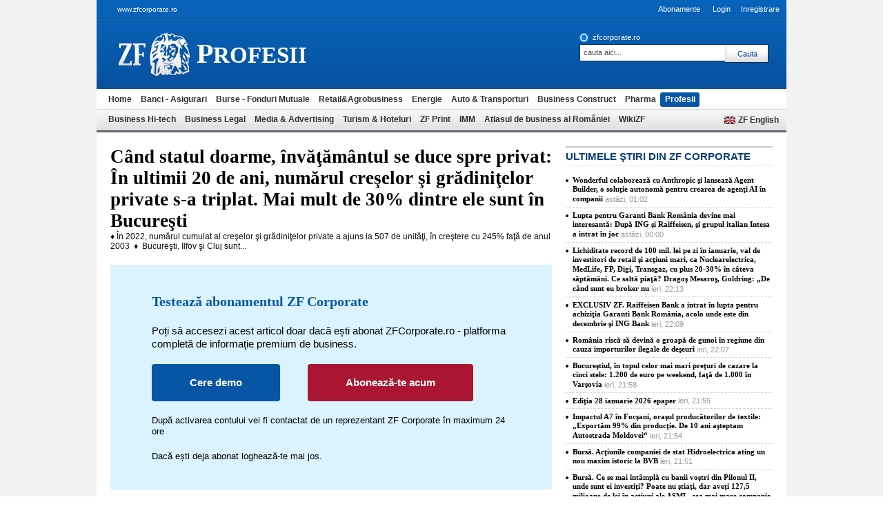

--- FILE ---
content_type: text/html; charset=UTF-8
request_url: https://www.zfcorporate.ro/profesii/cand-statul-doarme-invatamantul-se-duce-spre-privat-in-ultimii-20-de-22176974
body_size: 9529
content:
<!DOCTYPE html PUBLIC "-//W3C//DTD XHTML 1.0 Transitional//EN" "http://www.w3.org/TR/xhtml1/DTD/xhtml1-transitional.dtd">
<html xmlns="http://www.w3.org/1999/xhtml" xml:lang="en" lang="en">
<head>
	<meta http-equiv="Content-type" content="text/html;charset=UTF-8" />
<!--	<meta name="viewport" content="width=device-width, initial-scale=1" />-->
		<title>Când statul doarme, învăţământul se duce spre privat: În ultimii 20 de ani, numărul creşelor şi grădiniţelor private s-a triplat. Mai mult de 30% dintre ele sunt în Bucureşti | ZF Corporate</title>
			<meta name="Description" content="Evoluţia sistemului de învăţământ din ultimii ani şi lipsa de reacţie a autorităţilor la problemele din şcolile de stat au împins din ce în ce mai mulţi părinţi spre învăţământul privat. În ultimii 20 de ani, învăţământul preşcolar privat a prins un avânt puternic, deşi taxele pentru astfel creşe sau grădiniţe sunt de ordinul miilor de lei pe lună." />
		<meta name="keywords" content="invatamant, privat, gradinite, scoli, taxe" />
		                    		


<meta name="referrer" content="origin" />

<meta property="og:site_name" content="zfcorporate.ro" />
<meta property="og:type" content="article" />
<meta property="og:image" content="https://storage0.dms.mpinteractiv.ro/media/1/1481/25326/22176974/1/2-harta.jpg" />
<meta property="og:title" content="Când statul doarme, învăţământul se duce spre privat: În ultimii 20 de ani, numărul creşelor şi grădiniţelor private s-a triplat. Mai mult de 30% dintre ele sunt în Bucureşti" />
<meta property="og:description" content="Evoluţia sistemului de învăţământ din ultimii ani şi lipsa de reacţie a autorităţilor la problemele din şcolile de stat au împins din ce în ce mai mulţi părinţi spre învăţământul privat. În ultimii 20 de ani, învăţământul preşcolar privat a prins un avânt puternic, deşi taxele pentru astfel creşe sau grădiniţe sunt de ordinul miilor de lei pe lună." />
<meta property="og:url" content="https://www.zfcorporate.ro/profesii/cand-statul-doarme-invatamantul-se-duce-spre-privat-in-ultimii-20-de-22176974" />
<meta name="twitter:card" content="summary_large_image" />
<meta name="twitter:title" content="Când statul doarme, învăţământul se duce spre privat: În ultimii 20 de ani, numărul creşelor şi grădiniţelor private s-a triplat. Mai mult de 30% dintre ele sunt în Bucureşti" />
<meta name="twitter:description" content="Evoluţia sistemului de învăţământ din ultimii ani şi lipsa de reacţie a autorităţilor la problemele din şcolile de stat au împins din ce în ce mai mulţi părinţi spre învăţământul privat. În ultimii 20 de ani, învăţământul preşcolar privat a prins un avânt puternic, deşi taxele pentru astfel creşe sau grădiniţe sunt de ordinul miilor de lei pe lună." />
<meta name="twitter:image" content="https://storage0.dms.mpinteractiv.ro/media/1/1481/25326/22176974/1/2-harta.jpg" />	<link rel="Stylesheet" type="text/css" href="/css/reset.css?v=1" media="screen" />
	<link rel="stylesheet" type="text/css" href="/css/main.css" media="screen" />
	<link rel="stylesheet" type="text/css" href="/css/mfbiz.css" media="screen" />

		<link rel="stylesheet" type="text/css" href="/css/blue.css" media="screen" />
		<link rel="shortcut icon" href="/favicon.ico" type="image/x-icon" />
	<!--[if IE]><link rel="stylesheet" type="text/css" href="/css/main-ie.css" media="screen" /><![endif]-->
		
    <script>window.dataLayer = window.dataLayer || [];</script>



    
<!-- Google Tag Manager -->
<script>(function(w,d,s,l,i){w[l]=w[l]||[];w[l].push({'gtm.start':
new Date().getTime(),event:'gtm.js'});var f=d.getElementsByTagName(s)[0],
j=d.createElement(s),dl=l!='dataLayer'?'&l='+l:'';j.async=true;j.src=
'https://www.googletagmanager.com/gtm.js?id='+i+dl;f.parentNode.insertBefore(j,f);
})(window,document,'script','dataLayer','GTM-TGVQHT8');</script>
<!-- End Google Tag Manager -->		<script charset="utf-8" type="text/javascript" src="/js/jQuery.js"></script>
	<script charset="utf-8" type="text/javascript" src="/js/jquery.media.js"></script>
		<script type="text/javascript" language="JavaScript" src="/cms/framework/js/ajax.js"></script>
	</head>
<body>

<!-- Google Tag Manager (noscript) -->
<noscript><iframe src="https://www.googletagmanager.com/ns.html?id=GTM-TGVQHT8"
height="0" width="0" style="display:none;visibility:hidden"></iframe></noscript>
<!-- End Google Tag Manager (noscript) -->

<div id="cookieContainer"><div data-namespace="apropo.widgets.toolbar" data-module="cookie" data-url="/about-cookies" data-config='{ "template": { "name": "default" }, "language": { "locale": "ro-ro" }, "theme": { "name": "default" }, "debug": "true" }'></div></div>

<div id="article">
<!--	<div id="SkyLeft">-->
<!--<zone id="SkyLeft" />-->
<!--	</div>-->
<!--	<div id="SkyRight">-->
<!--<zone id="SkyRight" />-->
<!--	</div>-->
	<div id="header" class="old">
<p>www.zfcorporate.ro <!-- - Ultima actualizare 05:44--></p>
		<ul class="OptionsMenu">
			<li class="subscribe last">
				<a id="LoginLink" href="/abonamente">Abonamente</a>
				<a id="LoginLink" href="/login">Login</a>
				<!--  begin login form -->
				<!--
				<form  target="_self" id="login_frm" name="login_frm" action="/login" method="post" class="login">
					<label>Adresa de e-mail:</label>
					<input type="text" name="username" />
					<label>Parola:</label>
					<input type="password" name="password" />
					<span class="submit"><input type="submit" value="Trimite" /></span>
					<a href="/recover">Am uitat parola! Recupereaza-o aici</a>
					<input type="hidden" value="login" name="login_cmd"/>
					<input type="hidden" value="/profesii/cand-statul-doarme-invatamantul-se-duce-spre-privat-in-ultimii-20-de-22176974" name="mem_redirect"/>
				</form>
				-->
				<!--  end login form -->
			</li>
			<li class="subscribe last"><a href="/register/">Inregistrare</a></li>
		</ul>
		<div class="logo">
			<a href="/">ziarul financiar 25326</a>
														<h1><a href="/profesii/"><strong>p</strong>rofesii</a></h1>
					
		</div>
<form id="search_okidoki" class="okidoki" name="search_okidoki" action="/search">
	<fieldset class="option">
		<input type="radio" name="search" id="search-zf" value="search-zf" checked />
		<label for="search-zf">zfcorporate.ro</label>
	<!--	<input type="radio" name="search" id="search-okidoki" value="search-okidoki" /> -->
	<!--	<label for="search-okidoki">web</label>  -->
	<!--	<a href="/search?search=search-zf&amp;q=" id="cautare_avansata_header" title="Cautare avansata" >cautare avansata</a> -->
	</fieldset>
	<fieldset>
		<input type="text" class="searchValue" name="q" value="cauta aici..." onclick="value=''" />
		<input type="submit" class="submit" value="Cauta" />
	<!--	<label>powered by<a href="http://www.okidoki.ro" target="_blank" title="okidoki">okidoki</a></label> -->
	</fieldset>
</form>

<ul class="menu">
  	<li><a href="/">Home</a></li>
  	<li><a href="/banci-asigurari/">Banci - Asigurari</a></li>
  	<li><a href="/burse-fonduri-mutuale/">Burse - Fonduri Mutuale</a></li>
  	<li><a href="/retail-agrobusiness/">Retail&Agrobusiness</a></li>
  	<li><a href="/energie/">Energie</a></li>
  	<li><a href="/auto-transporturi/">Auto & Transporturi</a></li>
  	<li><a href="/business-construct/">Business Construct</a></li>
  	<li><a href="/pharma/">Pharma</a></li>
  	<li class="selected"><a href="/profesii/">Profesii</a></li>
  	<li><a href="/business-hi-tech/">Business Hi-tech</a></li>
  	<li><a href="/business-legal/">Business Legal</a></li>
  	<li><a href="/media-advertising/">Media & Advertising</a></li>
  	<li><a href="/turism-hoteluri/">Turism & Hoteluri</a></li>
  	<li><a href="/zf-print/">ZF Print</a></li>
  	<li><a href="/imm/">IMM</a></li>
  	<li><a href="/atlasul-de-business-al-romaniei/">Atlasul de business al României</a></li>
  	<li><a href="/wikizf/">WikiZF</a></li>
    	<li class="language"><a href="http://www.zfenglish.com/" target="_blank">ZF English</a></li>
</ul>

	</div>
	<div id="underHeader">
		

	</div>
	<div class="wrapper">
		<div id="content">

<div id="mainVideo" class="article">
		<h1 class="title">
	<div style="display:block;">
			</div>
	Când statul doarme, învăţământul se duce spre privat: În ultimii 20 de ani, numărul creşelor şi grădiniţelor private s-a triplat. Mai mult de 30% dintre ele sunt în Bucureşti</h1>
	
	



	 
  ♦  În 2022, numărul cumulat al creşelor şi grădiniţelor private a ajuns la 507 de unităţi, în creştere cu 245% faţă de anul 2003&nbsp; ♦&nbsp; Bucureşti, Ilfov şi Cluj sunt...


				<div class="freeTrial">
	<div class="freeTrialTitle">Testează abonamentul ZF Corporate</div>
	<p>Poți să accesezi acest articol doar dacă ești abonat ZFCorporate.ro - platforma completă de informație premium de business.</p>
	<a href="/demo/" class="freeTrialBegin animated">Cere demo</a>
	<a href="/abonamente" class="freeTrialBuy animated">Abonează-te acum</a>
	<div class="clear"></div>
	<p class="freeTrialNote">După activarea contului vei fi contactat de un reprezentant ZF Corporate în maximum 24 ore</p>
	<p class="freeTrialNote">Dacă ești deja abonat loghează-te mai jos.</p>
</div>
<div class="newArticleLogin">
	<div class="newArticleLoginTitle">Logare</div>
	<form method="post" action="/login">
		<input type="hidden" name="login_cmd" value="login" />
		<input type="hidden" name="mem_redirect" value="/profesii/cand-statul-doarme-invatamantul-se-duce-spre-privat-in-ultimii-20-de-22176974" />
		<input class="newArticleLoginUser" type="text" name="username" placeholder="Username" size="30" />
		<input class="newArticleLoginPass" type="password" name="password" placeholder="Password" size="30" />
		<input class="newArticleLoginSubmit animated" type="submit" value="Intră în cont"/>
		<div class="clear"></div>
		<div class="newArticleLoginRemember"><input type="checkbox" id="remember_me" name="remember_me"> <label for="remember_me">Pastrează-mă logat</label></div>
		<a href="/recover" title="Am uitat parola" class="newArticleLoginForgot animated">Am uitat parola</a>
		<div class="clear"></div>
	</form>
</div>
  	
</div>

<!--paginare-->

<p style="text-align: center; padding: 20px">
<strong>Atenţie: Această scriere publicistică este destinată exclusiv abonaţilor ZF Corporate. Utilizatorii pot descărca şi tipări conţinut de pe acest site doar pentru uzul personal sau fără scop direct ori indirect comercial. Toate materialele publicate sunt protejate de către Legea nr. 8/1996, cu modificările şi completările ulterioare - privind dreptul de autor şi drepturile conexe.</strong></p>

	<div class="box MostRead">
		<div class="heading">DIN ACEEASI CATEGORIE:</div>
		<ul class="most_read_news" id="news_0">
							<li>
														<a href="/burse-fonduri-mutuale/bursa-intampla-banii-vostri-pilonul-ii-unde-investiti-stiati-aveti-23029013">Bursă. Ce se mai întâmplă cu banii voştri din Pilonul II, unde sunt ei investiţi? Poate nu ştiaţi, dar aveţi 127,5 milioane de lei în acţiuni ale ASML, cea mai mare companie din Europa care aproape şi-a dublat evaluarea în ultimul an. Care sunt fondurile </a>
				</li>
							<li>
														<a href="/retail-agrobusiness/pagina-verde-econews-zf-23029081">Pagina verde. Econews ZF</a>
				</li>
							<li>
														<a href="/profesii/surpriza-neplacuta-in-reforma-concediilor-medicale-de-la-1-februarie-23029037">Surpriză neplăcută în reforma concediilor medicale: de la 1 februarie, angajaţii care îşi iau medical vor avea salariul pe luna respectivă mai mic cu plata pentru o zi de muncă</a>
				</li>
							<li>
														<a href="/business-hi-tech/parlamentarii-francezi-fac-primul-pas-catre-interzicerea-accesului-23028960">Parlamentarii francezi fac primul pas către interzicerea accesului celor cu vârste de sub 15 ani la reţelele de socializare</a>
				</li>
							<li>
														<a href="/profesii/polonia-datoriile-varstnicilor-sunt-in-crestere-tot-mai-multi-dintre-23028961">Polonia: datoriile vârstnicilor sunt în creştere. Tot mai mulţi dintre aceştia muncesc şi după vârsta de pensionare</a>
				</li>
					</ul>
		<div style="text-align:right;"><a class="more" href="/profesii/">vezi mai multe</a></div>
	</div>


		</div>
		<div id="sidebar">






	<div class="box MostRead">
		<div class="heading">ULTIMELE şTIRI DIN ZF CORPORATE</div>
		<ul class="most_read_news" id="news_0">
							<li>
												<a href="/business-hi-tech/wonderful-colaboreaza-cu-anthropic-si-lanseaza-agent-builder-o-23029313">Wonderful colaborează cu Anthropic şi lansează Agent Builder, o soluţie autonomă pentru crearea de agenţi AI în companii</a>
				  <span id="info">astăzi, 01:02</span></li>				
							<li>
												<a href="/banci-asigurari/lupta-pentru-garanti-bank-romania-devine-mai-interesanta-dupa-ing-si-23029214">Lupta pentru Garanti Bank România devine mai interesantă: După ING şi Raiffeisen, şi grupul italian Intesa a intrat în joc</a>
				  <span id="info">astăzi, 00:00</span></li>				
							<li>
												<a href="/burse-fonduri-mutuale/lichiditate-record-100-mil-lei-zi-ianuarie-val-investitori-retail-23027471">Lichiditate record de 100 mil. lei pe zi în ianuarie, val de investitori de retail şi acţiuni mari, ca Nuclearelectrica, MedLife, FP, Digi, Transgaz, cu plus 20-30% în câteva săptămâni. Ce saltă piaţă? Dragoş Mesaroş, Goldring: „De când sunt eu broker nu </a>
				  <span id="info">ieri, 22:13</span></li>				
							<li>
												<a href="/banci-asigurari/exclusiv-zf-raiffeisen-bank-a-intrat-in-lupta-pentru-achizitia-23029135">EXCLUSIV ZF. Raiffeisen Bank a intrat în lupta pentru achiziţia Garanti Bank România, acolo unde este din decembrie şi ING Bank</a>
				  <span id="info">ieri, 22:09</span></li>				
							<li>
												<a href="/retail-agrobusiness/romania-risca-sa-devina-o-groapa-de-gunoi-in-regiune-din-cauza-23029133">România riscă să devină o groapă de gunoi în regiune din cauza importurilor ilegale de deşeuri</a>
				  <span id="info">ieri, 22:07</span></li>				
							<li>
												<a href="/turism-hoteluri/bucurestiul-in-topul-celor-mai-mari-preturi-de-cazare-la-cinci-stele-23029093">Bucureştiul, în topul celor mai mari preţuri de cazare la cinci stele: 1.200 de euro pe weekend, faţă de 1.000 în Varşovia</a>
				  <span id="info">ieri, 21:58</span></li>				
							<li>
												<a href="/zf-print/editia-28-ianuarie-2026-epaper-23029091">Ediţia 28 ianuarie 2026 epaper</a>
				  <span id="info">ieri, 21:55</span></li>				
							<li>
												<a href="/retail-agrobusiness/impactul-a7-in-focsani-orasul-producatorilor-de-textile-exportam-99-23029090">Impactul A7 în Focşani, oraşul producătorilor de textile: „Exportăm 99% din producţie. De 10 ani aşteptam Autostrada Moldovei“</a>
				  <span id="info">ieri, 21:54</span></li>				
							<li>
												<a href="/burse-fonduri-mutuale/bursa-actiunile-companiei-de-stat-hidroelectrica-ating-un-nou-maxim-23029086">Bursă. Acţiunile companiei de stat Hidroelectrica ating un nou maxim istoric la BVB</a>
				  <span id="info">ieri, 21:51</span></li>				
							<li>
												<a href="/burse-fonduri-mutuale/bursa-intampla-banii-vostri-pilonul-ii-unde-investiti-stiati-aveti-23029013">Bursă. Ce se mai întâmplă cu banii voştri din Pilonul II, unde sunt ei investiţi? Poate nu ştiaţi, dar aveţi 127,5 milioane de lei în acţiuni ale ASML, cea mai mare companie din Europa care aproape şi-a dublat evaluarea în ultimul an. Care sunt fondurile </a>
				  <span id="info">ieri, 21:49</span></li>				
					</ul>
		<div style="text-align:right;"><a class="more" href="/toate-stirile/">vezi mai multe</a></div>
	</div>

    <div class="box" style="border: 2px solid #043D7C">
    <div class="heading" style="padding: 0 10px; background-color: #043D7C; color: #fff; border:0;">EXCLUSIV ZFCORPORATE</div>
            <div style="width:100%; padding: 0 10px; margin-bottom: 10px; box-sizing: border-box;">
        	                					<a href="/tags/exclusiv-zfcorporate" class="title" title="Exclusiv ZF Corporate" style="display: inline">
					   <b class="solidaritateLabel">EXCLUSIV ZFCORPORATE</b>&nbsp;
					</a>
													<a href="/tags/analiza" title="Analiză" class="title" style="display: inline">
					   <b class="videoLabel">Analiză</b>&nbsp;
					</a>
				            <a class="title" href="/burse-fonduri-mutuale/viena-fata-investitorilor-straini-cea-importanta-conferinta-ece-vlad-23026934" title="La Viena, în faţa investitorilor străini, la cea mai importantă conferinţă ECE, Vlad Pintilie, BT Capital Partners – broker care acoperă 90% din instituţionalii locali: România are în continuare potenţial de creştere pe bursă, pe care îl exploatăm treptat">La Viena, în faţa investitorilor străini, la cea mai importantă conferinţă ECE, Vlad Pintilie, BT Capital Partners – broker care acoperă 90% din instituţionalii locali: România are în continuare potenţial de creştere pe bursă, pe care îl exploatăm treptat</a>
                            <a style="display:block; margin-top: 10px; width:100%; height:180px; overflow: hidden" href="/burse-fonduri-mutuale/viena-fata-investitorilor-straini-cea-importanta-conferinta-ece-vlad-23026934" title="La Viena, în faţa investitorilor străini, la cea mai importantă conferinţă ECE, Vlad Pintilie, BT Capital Partners – broker care acoperă 90% din instituţionalii locali: România are în continuare potenţial de creştere pe bursă, pe care îl exploatăm treptat">
                    <img style="width:100%" src="https://storage0.dms.mpinteractiv.ro/media/1/1481/22467/23026934/1/conf-liviu.jpg?width=300" alt="La Viena, în faţa investitorilor străini, la cea mai importantă conferinţă ECE, Vlad Pintilie, BT Capital Partners – broker care acoperă 90% din instituţionalii locali: România are în continuare potenţial de creştere pe bursă, pe care îl exploatăm treptat" />
                </a>
                    </div>
            <div style="width:100%; padding: 0 10px; margin-bottom: 10px; box-sizing: border-box;">
        	                					<a href="/tags/exclusiv-zfcorporate" class="title" title="Exclusiv ZF Corporate" style="display: inline">
					   <b class="solidaritateLabel">EXCLUSIV ZFCORPORATE</b>&nbsp;
					</a>
													<a href="/tags/analiza" title="Analiză" class="title" style="display: inline">
					   <b class="videoLabel">Analiză</b>&nbsp;
					</a>
				            <a class="title" href="/burse-fonduri-mutuale/evaluarile-companiilor-din-bet-s-au-schimbat-radical-intr-un-an-23022672" title="Evaluările companiilor din BET s-au schimbat radical într-un an: băncile şi energia rămân ieftine, în timp ce creşterea preţurilor a dus la multipli mai mari în IT, telecom şi imobiliare">Evaluările companiilor din BET s-au schimbat radical într-un an: băncile şi energia rămân ieftine, în timp ce creşterea preţurilor a dus la multipli mai mari în IT, telecom şi imobiliare</a>
                            <a style="display:block; margin-top: 10px; width:100%; height:180px; overflow: hidden" href="/burse-fonduri-mutuale/evaluarile-companiilor-din-bet-s-au-schimbat-radical-intr-un-an-23022672" title="Evaluările companiilor din BET s-au schimbat radical într-un an: băncile şi energia rămân ieftine, în timp ce creşterea preţurilor a dus la multipli mai mari în IT, telecom şi imobiliare">
                    <img style="width:100%" src="https://storage0.dms.mpinteractiv.ro/media/1/1481/22467/23022672/1/5f025b81-dd36-43a0-ab83-bd79f29b59b1.jpg?width=300" alt="Evaluările companiilor din BET s-au schimbat radical într-un an: băncile şi energia rămân ieftine, în timp ce creşterea preţurilor a dus la multipli mai mari în IT, telecom şi imobiliare" />
                </a>
                    </div>
            <div style="width:100%; padding: 0 10px; margin-bottom: 10px; box-sizing: border-box;">
        	                					<a href="/tags/exclusiv-zfcorporate" class="title" title="Exclusiv ZF Corporate" style="display: inline">
					   <b class="solidaritateLabel">EXCLUSIV ZFCORPORATE</b>&nbsp;
					</a>
													<a href="/tags/analiza" title="Analiză" class="title" style="display: inline">
					   <b class="videoLabel">Analiză</b>&nbsp;
					</a>
				            <a class="title" href="/burse-fonduri-mutuale/fata-investitorilor-straini-viena-ioan-nistor-economist-sef-banca-23019665" title="În faţa investitorilor străini, la Viena, Ioan Nistor, economist-şef Banca Transilvania: „România intră într-o nouă fază de creştere bazată pe investiţii”, cu fonduri UE de peste 50 mld. euro şi deficit bugetar în scădere. Economia este setată să livreze ">În faţa investitorilor străini, la Viena, Ioan Nistor, economist-şef Banca Transilvania: „România intră într-o nouă fază de creştere bazată pe investiţii”, cu fonduri UE de peste 50 mld. euro şi deficit bugetar în scădere. Economia este setată să livreze </a>
                            <a style="display:block; margin-top: 10px; width:100%; height:180px; overflow: hidden" href="/burse-fonduri-mutuale/fata-investitorilor-straini-viena-ioan-nistor-economist-sef-banca-23019665" title="În faţa investitorilor străini, la Viena, Ioan Nistor, economist-şef Banca Transilvania: „România intră într-o nouă fază de creştere bazată pe investiţii”, cu fonduri UE de peste 50 mld. euro şi deficit bugetar în scădere. Economia este setată să livreze ">
                    <img style="width:100%" src="https://storage0.dms.mpinteractiv.ro/media/1/1481/22467/23019665/6/poza-buna.jpg?width=300" alt="În faţa investitorilor străini, la Viena, Ioan Nistor, economist-şef Banca Transilvania: „România intră într-o nouă fază de creştere bazată pe investiţii”, cu fonduri UE de peste 50 mld. euro şi deficit bugetar în scădere. Economia este setată să livreze " />
                </a>
                    </div>
            <div style="width:100%; padding: 0 10px; margin-bottom: 10px; box-sizing: border-box;">
        	                					<a href="/tags/exclusiv-zfcorporate" class="title" title="Exclusiv ZF Corporate" style="display: inline">
					   <b class="solidaritateLabel">EXCLUSIV ZFCORPORATE</b>&nbsp;
					</a>
													<a href="/tags/analiza" title="Analiză" class="title" style="display: inline">
					   <b class="videoLabel">Analiză</b>&nbsp;
					</a>
				            <a class="title" href="/burse-fonduri-mutuale/randamentele-dividendelor-estimate-pentru-2026-coboara-sub-9-la-23014993" title="Randamentele dividendelor estimate pentru 2026 coboară sub 9% la marile companii listate, după creşterea accelerată a preţurilor acţiunilor, spune Prime Transaction">Randamentele dividendelor estimate pentru 2026 coboară sub 9% la marile companii listate, după creşterea accelerată a preţurilor acţiunilor, spune Prime Transaction</a>
                            <a style="display:block; margin-top: 10px; width:100%; height:180px; overflow: hidden" href="/burse-fonduri-mutuale/randamentele-dividendelor-estimate-pentru-2026-coboara-sub-9-la-23014993" title="Randamentele dividendelor estimate pentru 2026 coboară sub 9% la marile companii listate, după creşterea accelerată a preţurilor acţiunilor, spune Prime Transaction">
                    <img style="width:100%" src="https://storage0.dms.mpinteractiv.ro/media/1/1481/22467/23014993/1/aa95c4a8-dcc6-41b5-88cf-f77d524443a2.jpg?width=300" alt="Randamentele dividendelor estimate pentru 2026 coboară sub 9% la marile companii listate, după creşterea accelerată a preţurilor acţiunilor, spune Prime Transaction" />
                </a>
                    </div>
            <div style="width:100%; padding: 0 10px; margin-bottom: 10px; box-sizing: border-box;">
        	                					<a href="/tags/exclusiv-zfcorporate" class="title" title="Exclusiv ZF Corporate" style="display: inline">
					   <b class="solidaritateLabel">EXCLUSIV ZFCORPORATE</b>&nbsp;
					</a>
								            <a class="title" href="/retail-agrobusiness/carrefour-a-inchis-anul-trecut-cu-34-de-magazine-noi-dar-in-timp-ce-23006033" title="Carrefour a închis anul trecut cu 34 de magazine noi, dar în timp ce toţi ochii sunt aţintiţi către o eventuală tranzacţie, reţeaua anunţă planuri şi mai ambiţioase pentru România în 2026">Carrefour a închis anul trecut cu 34 de magazine noi, dar în timp ce toţi ochii sunt aţintiţi către o eventuală tranzacţie, reţeaua anunţă planuri şi mai ambiţioase pentru România în 2026</a>
                            <a style="display:block; margin-top: 10px; width:100%; height:180px; overflow: hidden" href="/retail-agrobusiness/carrefour-a-inchis-anul-trecut-cu-34-de-magazine-noi-dar-in-timp-ce-23006033" title="Carrefour a închis anul trecut cu 34 de magazine noi, dar în timp ce toţi ochii sunt aţintiţi către o eventuală tranzacţie, reţeaua anunţă planuri şi mai ambiţioase pentru România în 2026">
                    <img style="width:100%" src="https://storage0.dms.mpinteractiv.ro/media/1/1481/21335/23006033/1/carrefour-market-1-002.png?width=300" alt="Carrefour a închis anul trecut cu 34 de magazine noi, dar în timp ce toţi ochii sunt aţintiţi către o eventuală tranzacţie, reţeaua anunţă planuri şi mai ambiţioase pentru România în 2026" />
                </a>
                    </div>
        </div>

    <div class="box" style="border: 2px solid #043D7C">
    <div class="heading" style="padding: 0 10px; background-color: #043D7C; color: #fff; border:0;">Focus: industria berii</div>
            <div style="width:100%; padding: 0 10px; margin-bottom: 10px; box-sizing: border-box;">
        	                					<a href="/tags/exclusiv-zfcorporate" class="title" title="Exclusiv ZF Corporate" style="display: inline">
					   <b class="solidaritateLabel">Focus: industria berii</b>&nbsp;
					</a>
													<a href="/tags/analiza" title="Analiză" class="title" style="display: inline">
					   <b class="videoLabel">Analiză</b>&nbsp;
					</a>
				            <a class="title" href="/retail-agrobusiness/productie-bere-sat-oras-aproape-90-fabrici-microberarii-romania-pun-22913277" title="Producţie de bere şi la sat, şi la oraş. Aproape 90 de fabrici şi microberării din România pun pe piaţă peste 200 de branduri de bere şi au ţinut vie o tradiţie de peste 300 de ani. Cum şi-a păstrat berea caracterul naţional?">Producţie de bere şi la sat, şi la oraş. Aproape 90 de fabrici şi microberării din România pun pe piaţă peste 200 de branduri de bere şi au ţinut vie o tradiţie de peste 300 de ani. Cum şi-a păstrat berea caracterul naţional?</a>
                            <a style="display:block; margin-top: 10px; width:100%; height:180px; overflow: hidden" href="/retail-agrobusiness/productie-bere-sat-oras-aproape-90-fabrici-microberarii-romania-pun-22913277" title="Producţie de bere şi la sat, şi la oraş. Aproape 90 de fabrici şi microberării din România pun pe piaţă peste 200 de branduri de bere şi au ţinut vie o tradiţie de peste 300 de ani. Cum şi-a păstrat berea caracterul naţional?">
                    <img style="width:100%" src="https://storage0.dms.mpinteractiv.ro/media/1/1481/21335/22913277/4/6-harta.jpg?width=300" alt="Producţie de bere şi la sat, şi la oraş. Aproape 90 de fabrici şi microberării din România pun pe piaţă peste 200 de branduri de bere şi au ţinut vie o tradiţie de peste 300 de ani. Cum şi-a păstrat berea caracterul naţional?" />
                </a>
                    </div>
            <div style="width:100%; padding: 0 10px; margin-bottom: 10px; box-sizing: border-box;">
        	                					<a href="/tags/exclusiv-zfcorporate" class="title" title="Exclusiv ZF Corporate" style="display: inline">
					   <b class="solidaritateLabel">Focus: industria berii</b>&nbsp;
					</a>
								            <a class="title" href="/retail-agrobusiness/cat-cantareste-productia-de-bere-in-economie-peste-trei-miliarde-de-22919086" title="Cât cântăreşte producţia de bere în economie? Peste trei miliarde de euro contribuţie anuală la PIB, atât cât să susţină şi alte sectoare, de la agricultură până la transporturi">Cât cântăreşte producţia de bere în economie? Peste trei miliarde de euro contribuţie anuală la PIB, atât cât să susţină şi alte sectoare, de la agricultură până la transporturi</a>
                            <a style="display:block; margin-top: 10px; width:100%; height:180px; overflow: hidden" href="/retail-agrobusiness/cat-cantareste-productia-de-bere-in-economie-peste-trei-miliarde-de-22919086" title="Cât cântăreşte producţia de bere în economie? Peste trei miliarde de euro contribuţie anuală la PIB, atât cât să susţină şi alte sectoare, de la agricultură până la transporturi">
                    <img style="width:100%" src="https://storage0.dms.mpinteractiv.ro/media/1/1481/21335/22919086/3/6-bere.jpg?width=300" alt="Cât cântăreşte producţia de bere în economie? Peste trei miliarde de euro contribuţie anuală la PIB, atât cât să susţină şi alte sectoare, de la agricultură până la transporturi" />
                </a>
                    </div>
            <div style="width:100%; padding: 0 10px; margin-bottom: 10px; box-sizing: border-box;">
        	                					<a href="/tags/exclusiv-zfcorporate" class="title" title="Exclusiv ZF Corporate" style="display: inline">
					   <b class="solidaritateLabel">Focus: industria berii</b>&nbsp;
					</a>
								            <a class="title" href="/retail-agrobusiness/berarii-romaniei-vom-continua-sa-investim-in-romania-viitorul-sta-in-22925065" title="Berarii României: Vom continua să investim în România. Viitorul stă în colaborarea dintre industrie, autorităţi şi societate">Berarii României: Vom continua să investim în România. Viitorul stă în colaborarea dintre industrie, autorităţi şi societate</a>
                            <a style="display:block; margin-top: 10px; width:100%; height:180px; overflow: hidden" href="/retail-agrobusiness/berarii-romaniei-vom-continua-sa-investim-in-romania-viitorul-sta-in-22925065" title="Berarii României: Vom continua să investim în România. Viitorul stă în colaborarea dintre industrie, autorităţi şi societate">
                    <img style="width:100%" src="https://storage0.dms.mpinteractiv.ro/media/1/1481/21335/22925065/9/6-momente-1.jpg?width=300" alt="Berarii României: Vom continua să investim în România. Viitorul stă în colaborarea dintre industrie, autorităţi şi societate" />
                </a>
                    </div>
            <div style="width:100%; padding: 0 10px; margin-bottom: 10px; box-sizing: border-box;">
        	                					<a href="/tags/exclusiv-zfcorporate" class="title" title="Exclusiv ZF Corporate" style="display: inline">
					   <b class="solidaritateLabel">Focus: industria berii</b>&nbsp;
					</a>
													<a href="/tags/analiza" title="Analiză" class="title" style="display: inline">
					   <b class="videoLabel">Analiză</b>&nbsp;
					</a>
				            <a class="title" href="/retail-agrobusiness/sectorul-berii-aduce-350-mil-euro-an-bugetul-stat-angajeaza-peste-5-22930053" title="Sectorul berii aduce 350 mil. euro pe an la bugetul de stat şi angajează peste 5.000 de oameni. Cum atragem o nouă investiţie mare pentru a multiplica aceste cifre? „Dacă sectorul va fi lăsat să se dezvolte în condiţii de taxare echitabilă şi predictibilă">Sectorul berii aduce 350 mil. euro pe an la bugetul de stat şi angajează peste 5.000 de oameni. Cum atragem o nouă investiţie mare pentru a multiplica aceste cifre? „Dacă sectorul va fi lăsat să se dezvolte în condiţii de taxare echitabilă şi predictibilă</a>
                            <a style="display:block; margin-top: 10px; width:100%; height:180px; overflow: hidden" href="/retail-agrobusiness/sectorul-berii-aduce-350-mil-euro-an-bugetul-stat-angajeaza-peste-5-22930053" title="Sectorul berii aduce 350 mil. euro pe an la bugetul de stat şi angajează peste 5.000 de oameni. Cum atragem o nouă investiţie mare pentru a multiplica aceste cifre? „Dacă sectorul va fi lăsat să se dezvolte în condiţii de taxare echitabilă şi predictibilă">
                    <img style="width:100%" src="https://storage0.dms.mpinteractiv.ro/media/1/1481/21335/22930053/1/7-bere-14040042-tifetz-pahare-xl.jpg?width=300" alt="Sectorul berii aduce 350 mil. euro pe an la bugetul de stat şi angajează peste 5.000 de oameni. Cum atragem o nouă investiţie mare pentru a multiplica aceste cifre? „Dacă sectorul va fi lăsat să se dezvolte în condiţii de taxare echitabilă şi predictibilă" />
                </a>
                    </div>
        </div>

		
		<div class="box cross ">
		<p class="heading">
			<a class="category" href="" target="_blank">ZF Comunicate</a>
			<a class="rss" title="RSS" href="" target="_blank">RSS</a>
		</p>
		<ul class="related">
                            <li><a href="https://zfcomunicate.ro/rolul-screeningului-si-al-vaccinarii-in-preventia-cancerului-de-col-uterin/" title="Rolul screeningului şi al vaccinãrii în prevenția cancerului de col uterin" target="_blank">Rolul screeningului şi al vaccinãrii în prevenția cancerului de col uterin</a></li>
			                <li><a href="https://zfcomunicate.ro/medima-isi-consolideaza-directia-strategica-in-inteligenta-artificiala-si-anunta-parteneriatul-cu-rayscape-ai/" title="Medima își consolidează direcția strategică în inteligența artificială și anunță parteneriatul cu Rayscape AI" target="_blank">Medima își consolidează direcția strategică în inteligența artificială și anunță parteneriatul cu Rayscape AI</a></li>
			                <li><a href="https://zfcomunicate.ro/analiza-roem-ubb-fsega-raliul-vanzarilor-de-automobile-in-europa-din-2024-dacia-sandero-este-campion-iar-duster-intra-in-top-10/" title="Analiză RoEM-UBB FSEGA: „Raliul” vânzărilor de automobile în Europa – Din 2024, Dacia Sandero este campion, iar Duster intră în top 10" target="_blank">Analiză RoEM-UBB FSEGA: „Raliul” vânzărilor de automobile în Europa – Din 2024, Dacia Sandero este campion, iar Duster intră în top 10</a></li>
			                <li><a href="https://zfcomunicate.ro/2026-va-fi-anul-adevarului-in-it-de-ce-it-ul-intra-intr-o-faza-de-selectie-economica-dura/" title="2026 va fi anul adevărului în IT. De ce IT-ul intră într-o fază de selecție economică dură?" target="_blank">2026 va fi anul adevărului în IT. De ce IT-ul intră într-o fază de selecție economică dură?</a></li>
			                <li><a href="https://zfcomunicate.ro/enevo-group-isi-consolideaza-pozitia-de-lider-epc-in-energie-regenerabila-prin-constructia-centralei-fotovoltaice-ogrezeni-761-mwp/" title="ENEVO Group își consolidează poziția de lider EPC în energie regenerabilă prin  construcția centralei fotovoltaice Ogrezeni (761 MWp)" target="_blank">ENEVO Group își consolidează poziția de lider EPC în energie regenerabilă prin  construcția centralei fotovoltaice Ogrezeni (761 MWp)</a></li>
					</ul>
		<p><a class="all" href="https://zfcomunicate.ro" target="_blank">Vezi toate</a></p>
	</div>


				    <div class="box diagram">
		<p class="heading">Anuare ZF</p>      
                                                            <a href="https://edition.pagesuite.com/html5/reader/production/default.aspx?pubname=&edid=94fa15fd-cf50-4371-ba14-5eae5e6be56d" target="_blank" title="E-Paper: Anuar 2025. Logistică şi transporturi " class="title"> Anuar 2025. Logistică şi transporturi </a>
													<div class="chart" style="margin-top:10px;width:100%">
				<a href="https://edition.pagesuite.com/html5/reader/production/default.aspx?pubname=&edid=94fa15fd-cf50-4371-ba14-5eae5e6be56d" title="E-Paper: Anuar 2025. Logistică şi transporturi " target="_blank">
					<img src="https://storage0.dms.mpinteractiv.ro/media/1/1481/21346/22941916/24/screenshot-2025-11-03-083928.png" style="width:100%" alt="E-Paper: Anuar 2025. Logistică şi transporturi " />
				</a>
			</div>
			    
                                                            <a href="https://edition.pagesuite.com/html5/reader/production/default.aspx?pubname=&edid=a9728202-b8d5-4780-a993-5381eeae554e" target="_blank" title="E-Paper: Top 100 companii antreprenoriale 2025 " class="title"> Top 100 companii antreprenoriale 2025 </a>
													<div class="chart" style="margin-top:10px;width:100%">
				<a href="https://edition.pagesuite.com/html5/reader/production/default.aspx?pubname=&edid=a9728202-b8d5-4780-a993-5381eeae554e" title="E-Paper: Top 100 companii antreprenoriale 2025 " target="_blank">
					<img src="https://storage0.dms.mpinteractiv.ro/media/1/1481/21346/22941912/23/screenshot-2025-11-03-083825.png" style="width:100%" alt="E-Paper: Top 100 companii antreprenoriale 2025 " />
				</a>
			</div>
			    
                                                            <a href=" https://edition.pagesuite.com/html5/reader/production/default.aspx?pubname=&edid=6d885b3c-b443-484e-a185-3c9c751f2e1b" target="_blank" title="E-Paper: Cei mai mari jucători din economie 2025 " class="title"> Cei mai mari jucători din economie 2025 </a>
													<div class="chart" style="margin-top:10px;width:100%">
				<a href=" https://edition.pagesuite.com/html5/reader/production/default.aspx?pubname=&edid=6d885b3c-b443-484e-a185-3c9c751f2e1b" title="E-Paper: Cei mai mari jucători din economie 2025 " target="_blank">
					<img src="https://storage0.dms.mpinteractiv.ro/media/1/1481/21346/22941910/22/screenshot-2025-11-03-083620.png" style="width:100%" alt="E-Paper: Cei mai mari jucători din economie 2025 " />
				</a>
			</div>
			    
            </div>



<br/>









		</div>
		<div class="CrossFooter">
			<ul>







			</ul>
		</div>
		<div id="footer">
<div style="text-align: center; padding: 20px 0">
	<form style="display: inline-block; vertical-align: middle" class="okidoki" id="search_footer" name="search_footer" action="https://www.zfcorporate.ro/search">
		<input type="hidden" name="search" value="search-zf"/>
		<fieldset>
			<input type="text" class="searchValue" name="q" value="caută aici..." onclick="value=''" />
			<input type="submit" class="submit" value="Caută" />
		<!--	<label>powered by<a href="http://www.okidoki.ro" target="_blank" title="okidoki">okidoki</a></label> -->
		</fieldset>
	</form>
	<div style="display: inline-block; vertical-align: middle; width: 100px">
		<a href="https://netopia-payments.com/" title="Netopia payments">
			<img style="width: 100%" src="/images/netopia-logo.svg" alt="netopia logo" />
		</a>
	</div>
</div>
<ul class="menu" style="border-bottom:0px; padding:5px 0;">
	<li><a href="/contact/">Contact</a></li>
	<li><a href="/despre-noi/">Despre noi</a></li>
  	<li><a href="/termeni-si-conditii/">Termeni si conditii</a></li>
	<li><a href="/politica-de-confidentialitate/">Politica de confidentialitate</a></li>
	<li><a href="/politica-de-cookies/">Politica de cookies</a></li>
</ul>
<ul class="menu">
  	<li><a href="/">Home</a></li>
  	<li><a href="/banci-asigurari/">Banci - Asigurari</a></li>
  	<li><a href="/burse-fonduri-mutuale/">Burse - Fonduri Mutuale</a></li>
  	<li><a href="/retail-agrobusiness/">Retail&Agrobusiness</a></li>
  	<li><a href="/energie/">Energie</a></li>
  	<li><a href="/auto-transporturi/">Auto & Transporturi</a></li>
  	<li><a href="/business-construct/">Business Construct</a></li>
  	<li><a href="/pharma/">Pharma</a></li>
  	<li class="selected"><a href="/profesii/">Profesii</a></li>
  	<li><a href="/business-hi-tech/">Business Hi-tech</a></li>
  	<li><a href="/business-legal/">Business Legal</a></li>
  	<li><a href="/media-advertising/">Media & Advertising</a></li>
  	<li><a href="/turism-hoteluri/">Turism & Hoteluri</a></li>
  	<li><a href="/zf-print/">ZF Print</a></li>
  	<li><a href="/imm/">IMM</a></li>
  	<li><a href="/atlasul-de-business-al-romaniei/">Atlasul de business al României</a></li>
  	<li><a href="/wikizf/">WikiZF</a></li>
    	<li class="language"><a href="http://www.zfenglish.com/" target="_blank">ZF English</a></li>
</ul>
<div id="mobileSwitcher">Versiunea: <a href="https://www.zfcorporate.ro/?redirect=mobile">mobil</a> | completă
	<div style="clear:both;">&nbsp;</div>
	<!-- <a target="_blank" href="http://sati.apropomedia.ro/ziarul-financiar-4629665/"><img src="http://sati.apropomedia.ro/images/zf.gif" alt="Statistici SATI" /></a>-->
</div>

		</div>
	</div>
</div>

<script charset="utf-8" type="text/javascript" src="/js/jquery-ui-1.8.16.custom.min.js"></script>
<script charset="utf-8" type="text/javascript" src="/js/jquery.blockUI.js"></script>
<script charset="utf-8" type="text/javascript" src="/js/jquery.cookie.pack.js"></script>
<script charset="utf-8" type="text/javascript" src="/js/jquery.tabs.pack.js"></script>
<script charset="utf-8" type="text/javascript" src="/js/jquery.jcarousel_lite.js"></script>
<script charset="utf-8" type="text/javascript" src="/js/jquery.flash.js"></script>
<script charset="utf-8" type="text/javascript" src="/js/jquery.next.mediaplayer.js"></script>
<script charset="utf-8" type="text/javascript" src="/js/jquery.next.itemViews.js"></script>

<script charset="utf-8" type="text/javascript" src="/js/jquery.next.comments.js"></script>
<script charset="utf-8" type="text/javascript" src="/chart/js/swfobject.js"></script>
<script charset="utf-8" type="text/javascript" src="/js/app.js?v=1"></script>
<script charset="utf-8" type="text/javascript">App.pageName = 'article';</script>
</body>
</html>

--- FILE ---
content_type: text/css
request_url: https://www.zfcorporate.ro/css/blue.css
body_size: 775
content:
@charset "utf-8";
#header .okidoki fieldset .submit, #header .okidoki fieldset input {
    border-color: #072D52;
}
#header .okidoki fieldset .submit, #footer .okidoki fieldset .submit {
    color: #07488B;
}
#header .menu {
    border-color: #5E666E;
}
#header .menu li.selected a, #header .menu li.selected a:hover {
    background: none repeat scroll 0 0 #0756A6;
}
.ContentLeft .intros, .slide-nav LI:hover, .slide-nav .selected, .add, .box-accordion .ui-accordion .ui-state-active A {
    background: none repeat scroll 0 0 #F8FCFF !important;
}
 
#header .menu li a:hover, .heading, .heading A, .box .heading A, P.heading A.category, .more, .all, .archive, .CrossFooter ul li dl dt, .cross .related li a:hover, .category ul li .related li a:hover, .mutual .related li a:hover, .CrossFooter ul li dl dd a:hover, #footer .menu li a:hover, .MostRead ul li a:hover, .top ul li a:hover {
    color: #043D7C;
}

.pages li.selected a, .pages li.selected a:hover {background:#043D7C}

.recommendations ul li a:hover .title {
    color: #043D7C !important;
}

/* ZF Corporate */
.old .OptionsMenu li {background:none}
.old .OptionsMenu .last{border:0}
.cbtn, FORM.cuser INPUT.cbtn	{border-color:#074b96; text-shadow:0 1px 0 #002b4e; background: #0763ba; background: -moz-linear-gradient(top,  #0763ba 0%, #074b96 100%); background: -webkit-gradient(linear, left top, left bottom, color-stop(0%,#0763ba), color-stop(100%,#074b96)); background: -webkit-linear-gradient(top,  #0763ba 0%,#074b96 100%); background: -o-linear-gradient(top,  #0763ba 0%,#074b96 100%); background: -ms-linear-gradient(top,  #0763ba 0%,#074b96 100%); background: linear-gradient(top,  #0763ba 0%,#074b96 100%)}
	.cbtn:hover, FORM.cuser INPUT.cbtn:hover	{background: #0763ba; background: -moz-linear-gradient(top,  #0763ba 0%, #0858b0 100%); background: -webkit-gradient(linear, left top, left bottom, color-stop(0%,#0763ba), color-stop(100%,#0858b0)); background: -webkit-linear-gradient(top,  #0763ba 0%,#0858b0 100%); background: -o-linear-gradient(top,  #0763ba 0%,#0858b0 100%); background: -ms-linear-gradient(top,  #0763ba 0%,#0858b0 100%); background: linear-gradient(top,  #0763ba 0%,#0858b0 100%)}
	.cbtn:active,
		FORM.cuser INPUT.cbtn:active		{background:#064b94}
		.cbtn:hover:active,
		FORM.cuser INPUT.cbtn:hover:active	{background:#0763ba}
		
		INPUT.cbtn, FORM.cuser INPUT.cbtn	{border-color:#074b96}



.call2action SPAN A, FORM.clogin DIV A, .nls A, .about .contact DL DT, .ssc A, .user_name, UL.ucp LI A:hover, UL.ucp LI A.active, UL.user-data LI A, UL.user-data LI SPAN {color: #043D7C}
UL.ucp LI A:hover, UL.ucp LI A.active {background-image:url("/images/default/arrow_blue.gif")}

.box-accordion .accordion-title .ui-icon {background-image:url("/images/default/ui-icon-accordion-blue.gif")}